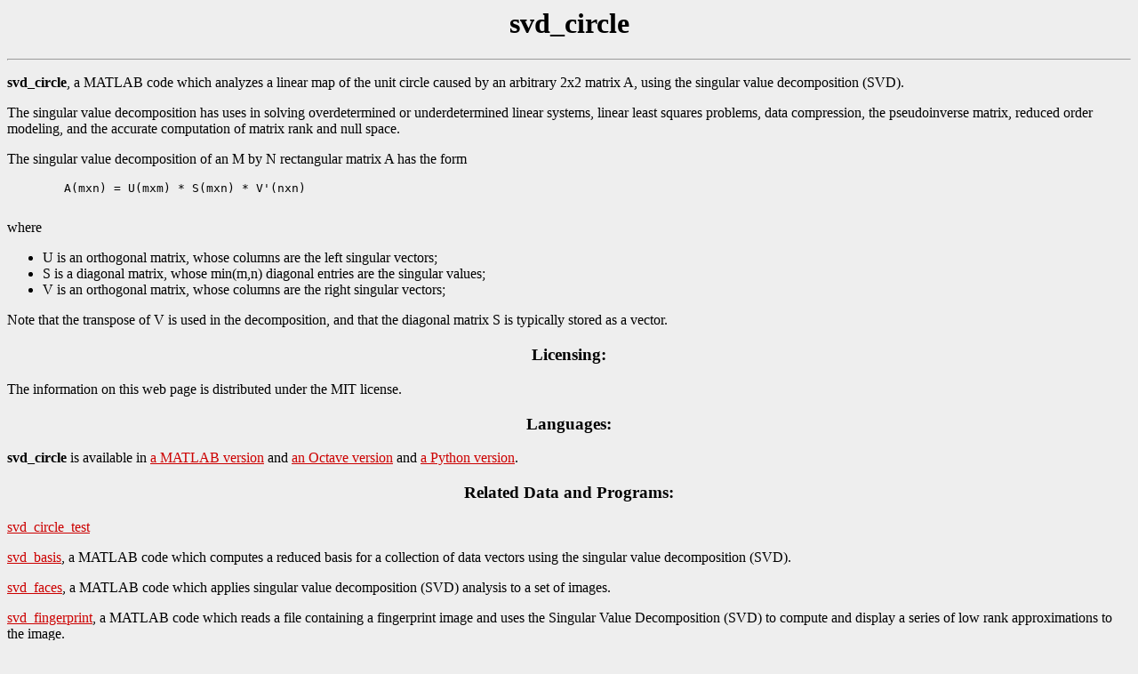

--- FILE ---
content_type: text/html; charset=UTF-8
request_url: https://people.sc.fsu.edu/~jburkardt/m_src/svd_circle/svd_circle.html
body_size: 5506
content:
<html>

  <head>
    <title>
      svd_circle
    </title>
  </head>

  <body bgcolor="#EEEEEE" link="#CC0000" alink="#FF3300" vlink="#000055">

    <h1 align = "center">
      svd_circle
    </h1>

    <hr>

    <p>
      <b>svd_circle</b>,
      a MATLAB code which 
      analyzes a linear map of the unit circle caused by an arbitrary
      2x2 matrix A, using the singular value decomposition (SVD).
    </p>

    <p>
      The singular value decomposition has uses in solving
      overdetermined or underdetermined linear systems,
      linear least squares problems, data compression,
      the pseudoinverse matrix,
      reduced order modeling, and
      the accurate computation of matrix rank and null space.
    </p>

    <p>
      The singular value decomposition of an M by N rectangular matrix A has
      the form
      <pre>
        A(mxn) = U(mxm) * S(mxn) * V'(nxn)
      </pre>
      where
      <ul>
        <li>
          U is an orthogonal matrix, whose columns are the left singular vectors;
        </li>
        <li>
          S is a diagonal matrix, whose min(m,n) diagonal entries are the singular values;
        </li>
        <li>
          V is an orthogonal matrix, whose columns are the right singular vectors;
        </li>
      </ul>
      Note that the transpose of V is used in the decomposition, and that the diagonal matrix
      S is typically stored as a vector.
    </p>

    <h3 align = "center">
      Licensing:
    </h3>
 
    <p>
      The information on this web page is distributed under the MIT license.
    </p>

    <h3 align = "center">
      Languages:
    </h3>

    <p>
      <b>svd_circle</b> is available in
      <a href = "../../m_src/svd_circle/svd_circle.html">a MATLAB version</a> and
      <a href = "../../octave_src/svd_circle/svd_circle.html">an Octave version</a> and
      <a href = "../../py_src/svd_circle/svd_circle.html">a Python version</a>.
    </p>

    <h3 align = "center">
      Related Data and Programs:
    </h3>

    <p>
      <a href = "../../m_src/svd_circle_test/svd_circle_test.html">
      svd_circle_test</a>
    </p>

    <p>
      <a href = "../../m_src/svd_basis/svd_basis.html">
      svd_basis</a>,
      a MATLAB code which
      computes a reduced basis for a collection of data vectors using 
      the singular value decomposition (SVD).
    </p>

    <p>
      <a href = "../../m_src/svd_faces/svd_faces.html">
      svd_faces</a>,
      a MATLAB code which
      applies singular value decomposition (SVD) analysis to a set of images.
    </p>

    <p>
      <a href = "../../m_src/svd_fingerprint/svd_fingerprint.html">
      svd_fingerprint</a>,
      a MATLAB code which
      reads a file containing a fingerprint image and 
      uses the Singular Value Decomposition (SVD) to
      compute and display a series of low rank approximations to the image.
    </p>

    <p>
      <a href = "../../m_src/svd_gray/svd_gray.html">
      svd_gray</a>,
      a MATLAB code which
      reads a gray scale image, computes the Singular Value Decomposition (SVD),
      and constructs a series of low rank approximations to the image.
    </p>

    <p>
      <a href = "../../m_src/svd_lls/svd_lls.html">
      svd_lls</a>,
      a MATLAB code which
      uses the singular value decomposition (SVD) to construct and 
      plot the best affine and linear relationships in the sense of 
      least square, between two vectors of data.
    </p>

    <p>
      <a href = "../../m_src/svd_powers/svd_powers.html">
      svd_powers</a>,
      a MATLAB code which
      applies singular value decomposition (SVD) analysis to 
      powers x(i)^(j-1).
    </p>

    <p>
      <a href = "../../m_src/svd_snowfall/svd_snowfall.html">
      svd_snowfall</a>,
      a MATLAB code which
      reads a file containing historical snowfall data and 
      analyzes the data with the Singular Value Decomposition (SVD).
    </p>

    <p>
      <a href = "../../m_src/svd_sphere/svd_sphere.html">
      svd_sphere</a>,
      a MATLAB code which 
      analyzes a linear map of the unit sphere caused by an arbitrary
      3x3 matrix A, using the singular value decomposition (SVD).
    </p>

    <p>
      <a href = "../../m_src/svd_test/svd_test.html">
      svd_test</a>,
      a MATLAB code which
      demonstrates the singular value decomposition (SVD) for a simple example.
    </p>

    <p>
      <a href = "../../m_src/svd_truncated_test/svd_truncated_test.html">
      svd_truncated_test</a>,
      a MATLAB code which
      demonstrates the computation of the reduced or truncated 
      Singular Value Decomposition (SVD) that is useful for cases when
      one dimension of the matrix is much smaller than the other.
    </p>

    <h3 align = "center">
      Reference:
    </h3>

    <p>
      <ol>
        <li>
          Lloyd Trefethen, David Bau,<br>
          Numerical Linear Algebra,<br>
          SIAM, 1997,<br>
          ISBN: 0-89871-361-7,<br>
          LC: QA184.T74.
        </li>
      </ol>
    </p>

    <h3 align = "center">
      Source Code:
    </h3>

    <p>
      <ul>
        <li>
          <a href = "svd_circle.m">svd_circle.m</a>
          plots the the unit circle, its image under a map y=A*x, and
          the images of the left and right singular vectors.
          y = A*x.
        </li>
      </ul>
    </p>

    <hr>

    <i>
      Last revised on 10 December 2018.
    </i>

    <!-- John Burkardt -->

  </body>

  <!-- Initial HTML skeleton created by HTMLINDEX. -->

</html>
